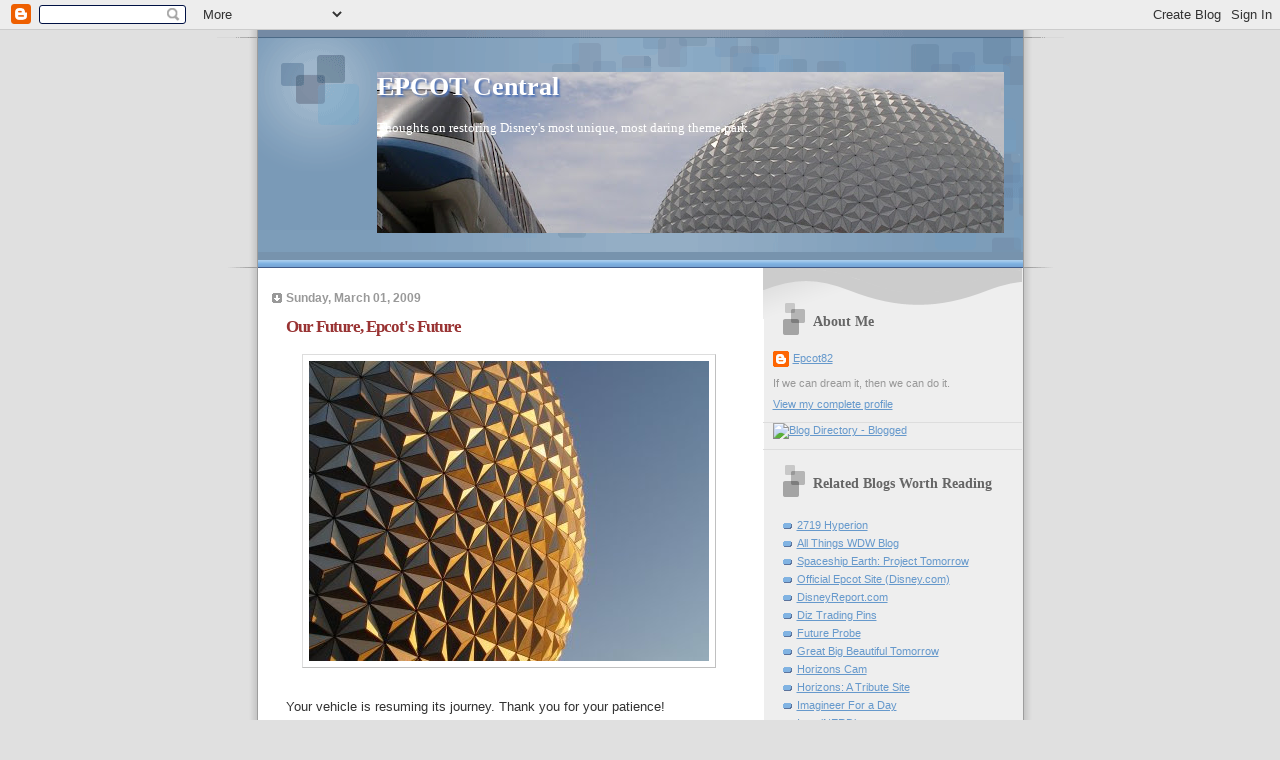

--- FILE ---
content_type: text/html; charset=UTF-8
request_url: https://epcot82.blogspot.com/2009/03/our-future-epcots-future.html?showComment=1249159792950
body_size: 19494
content:
<!DOCTYPE html>
<html dir='ltr' xmlns='http://www.w3.org/1999/xhtml' xmlns:b='http://www.google.com/2005/gml/b' xmlns:data='http://www.google.com/2005/gml/data' xmlns:expr='http://www.google.com/2005/gml/expr'>
<head>
<link href='https://www.blogger.com/static/v1/widgets/2944754296-widget_css_bundle.css' rel='stylesheet' type='text/css'/>
<meta content='text/html; charset=UTF-8' http-equiv='Content-Type'/>
<meta content='blogger' name='generator'/>
<link href='https://epcot82.blogspot.com/favicon.ico' rel='icon' type='image/x-icon'/>
<link href='http://epcot82.blogspot.com/2009/03/our-future-epcots-future.html' rel='canonical'/>
<link rel="alternate" type="application/atom+xml" title="EPCOT Central - Atom" href="https://epcot82.blogspot.com/feeds/posts/default" />
<link rel="alternate" type="application/rss+xml" title="EPCOT Central - RSS" href="https://epcot82.blogspot.com/feeds/posts/default?alt=rss" />
<link rel="service.post" type="application/atom+xml" title="EPCOT Central - Atom" href="https://www.blogger.com/feeds/23143199/posts/default" />

<link rel="alternate" type="application/atom+xml" title="EPCOT Central - Atom" href="https://epcot82.blogspot.com/feeds/8207038533073267660/comments/default" />
<!--Can't find substitution for tag [blog.ieCssRetrofitLinks]-->
<link href='https://blogger.googleusercontent.com/img/b/R29vZ2xl/AVvXsEgUFWKkh-jMEdC2Mdt3VkevzQwPAesyFgHbPmFqdHU5R1eh1UQDBFuEN9Up-cWdgWGAvSwUybh5_n_8V-XJkkbafP69k0LKuXuDx8jb0vSfxeNfv_XuYHF33t6zOTaTay_ON4G6/s400/P9200229.JPG' rel='image_src'/>
<meta content='http://epcot82.blogspot.com/2009/03/our-future-epcots-future.html' property='og:url'/>
<meta content='Our Future, Epcot&#39;s Future' property='og:title'/>
<meta content='Your vehicle is resuming its journey. Thank you for your patience! EPCOT Central apologizes for the delay. *********************************...' property='og:description'/>
<meta content='https://blogger.googleusercontent.com/img/b/R29vZ2xl/AVvXsEgUFWKkh-jMEdC2Mdt3VkevzQwPAesyFgHbPmFqdHU5R1eh1UQDBFuEN9Up-cWdgWGAvSwUybh5_n_8V-XJkkbafP69k0LKuXuDx8jb0vSfxeNfv_XuYHF33t6zOTaTay_ON4G6/w1200-h630-p-k-no-nu/P9200229.JPG' property='og:image'/>
<title>EPCOT Central: Our Future, Epcot's Future</title>
<style id='page-skin-1' type='text/css'><!--
/*
* Blogger Template Style
* Name:     TicTac (Blueberry)
* Date:     1 March 2004
* Updated by: Blogger Team
*/
/* ---( page defaults )--- */
body {
margin: 0;
padding: 0;
font-size: small;
text-align: center;
color: #333333;
background: #e0e0e0;
}
blockquote {
margin-top: 0;
margin-right: 0;
margin-bottom: 0;
margin-left: 30px;
padding-top: 10px;
padding-right: 0;
padding-bottom: 0;
padding-left: 20px;
font-size: 88%;
line-height: 1.5em;
color: #666;
background: url(https://resources.blogblog.com/blogblog/data/tictac_blue/quotes.gif) no-repeat top left;
}
blockquote p {
margin-top: 0;
}
abbr, acronym {
cursor: help;
font-style: normal;
border-bottom: 1px dotted;
}
code {
color: #996666;
}
hr {
display: none;
}
img {
border: none;
}
/* unordered list style */
ul {
list-style: none;
margin-left: 10px;
padding: 0;
}
li {
list-style: none;
padding-left: 14px;
margin-bottom: 3px;
background: url(https://resources.blogblog.com/blogblog/data/tictac_blue/tictac_blue.gif) no-repeat left 6px;
}
/* links */
a:link {
color: #6699cc;
}
a:visited {
color: #666699;
}
a:hover {
color: #5B739C;
}
a:active {
color: #5B739C;
text-decoration: none;
}
/* ---( layout structure )---*/
#outer-wrapper {
width: 847px;
margin: 0px auto 0;
text-align: left;
font: normal normal 100% Verdana, sans-serif;
background: url(https://resources.blogblog.com/blogblog/data/tictac_blue/tile_left.gif) repeat-y;
}
#content-wrapper {
margin-left: 42px; /* to avoid the border image */
width: 763px;
}
#main {
float: left;
width: 460px;
margin-top: 20px;
margin-right: 0;
margin-bottom: 0;
margin-left: 0;
padding-top: 0;
padding-right: 0;
padding-bottom: 0;
padding-left: 1em;
line-height: 1.5em;
word-wrap: break-word; /* fix for long text breaking sidebar float in IE */
overflow: hidden;     /* fix for long non-text content breaking IE sidebar float */
}
#sidebar {
float: right;
width: 259px;
padding-top: 20px;
padding-right: 0px;
padding-bottom: 0;
padding-left: 0;
font-size: 85%;
line-height: 1.4em;
color: #999999;
background: url(https://resources.blogblog.com/blogblog/data/tictac_blue/sidebar_bg.gif) no-repeat left top;
word-wrap: break-word; /* fix for long text breaking sidebar float in IE */
overflow: hidden;     /* fix for long non-text content breaking IE sidebar float */
}
/* ---( header and site name )--- */
#header-wrapper {
margin: 0;
padding: 0;
font: normal normal 100% 'Lucida Grande','Trebuchet MS';
background: #e0e0e0 url(https://resources.blogblog.com/blogblog/data/tictac_blue/top_div_blue_left.gif) no-repeat left top;
}
#header {
margin: 0;
padding-top: 25px;
padding-right: 60px;
padding-bottom: 35px;
padding-left: 160px;
color: #FFFFFF;
background: url(https://resources.blogblog.com/blogblog/data/tictac_blue/top_h1.gif) no-repeat bottom left;
}
#header h1 {
font-size: 200%;
text-shadow: #4F73B6 2px 2px 2px;
}
#header h1 a {
text-decoration: none;
color: #FFFFFF;
}
#header h1 a:hover {
color: #eee;
}
/* ---( main column )--- */
h2.date-header {
margin-top: 0;
padding-left: 14px;
font-size: 90%;
color: #999999;
background: url(https://resources.blogblog.com/blogblog/data/tictac_blue/date_icon_blue.gif) no-repeat left 50%;
}
.post h3 {
margin-top: 0;
font: normal bold 130% 'Lucida Grande','Trebuchet MS';
letter-spacing: -1px;
color: #993333;
}
.post {
margin-top: 0;
margin-right: 0;
margin-bottom: 1.5em;
margin-left: 0;
padding-top: 0;
padding-right: 0;
padding-bottom: 1.5em;
padding-left: 14px;
border-bottom: 1px solid #ddd;
}
.post h3 a,
.post h3 a:visited {
color: #993333;
text-decoration: none;
}
.post-footer {
margin: 0;
padding-top: 0;
padding-right: 0;
padding-bottom: 0;
padding-left: 14px;
font-size: 88%;
color: #999999;
background: url(https://resources.blogblog.com/blogblog/data/tictac_blue/tictac_grey.gif) no-repeat left 8px;
}
.post img, table.tr-caption-container {
padding: 6px;
border-top: 1px solid #ddd;
border-left: 1px solid #ddd;
border-bottom: 1px solid #c0c0c0;
border-right: 1px solid #c0c0c0;
}
.tr-caption-container img {
border: none;
padding: 0;
}
.feed-links {
clear: both;
line-height: 2.5em;
}
#blog-pager-newer-link {
float: left;
}
#blog-pager-older-link {
float: right;
}
#blog-pager {
text-align: center;
}
/* comment styles */
#comments {
padding: 10px 10px 0px 10px;
font-size: 85%;
line-height: 1.5em;
color: #666;
background: #eee url(https://resources.blogblog.com/blogblog/data/tictac_blue/comments_curve.gif) no-repeat top left;
}
#comments h4 {
margin-top: 20px;
margin-right: 0;
margin-bottom: 15px;
margin-left: 0;
padding-top: 8px;
padding-right: 0;
padding-bottom: 0;
padding-left: 40px;
font-family: "Lucida Grande", "Trebuchet MS";
font-size: 130%;
color: #666;
background: url(https://resources.blogblog.com/blogblog/data/tictac_blue/bubbles.gif) no-repeat 10px 0;
height: 29px !important; /* for most browsers */
height /**/:37px; /* for IE5/Win */
}
#comments ul {
margin-left: 0;
}
#comments li {
background: none;
padding-left: 0;
}
.comment-body {
padding-top: 0;
padding-right: 10px;
padding-bottom: 0;
padding-left: 25px;
background: url(https://resources.blogblog.com/blogblog/data/tictac_blue/tictac_blue.gif) no-repeat 10px 5px;
}
.comment-body p {
margin-bottom: 0;
}
.comment-author {
margin-top: 4px;
margin-right: 0;
margin-bottom: 0;
margin-left: 0;
padding-top: 0;
padding-right: 10px;
padding-bottom: 0;
padding-left: 60px;
color: #999;
background: url(https://resources.blogblog.com/blogblog/data/tictac_blue/comment_arrow_blue.gif) no-repeat 44px 2px;
}
.comment-footer {
border-bottom: 1px solid #ddd;
padding-bottom: 1em;
}
.deleted-comment {
font-style:italic;
color:gray;
}
/* ---( sidebar )--- */
.sidebar h2 {
margin-top: 0;
margin-right: 0;
margin-bottom: 0;
margin-left: 0;
padding-top: 25px;
padding-right: 0;
padding-bottom: 0;
padding-left: 40px;
font: normal bold 130% 'Lucida Grande','Trebuchet MS';
color: #666666;
height: 32px;
background: url(https://resources.blogblog.com/blogblog/data/tictac_blue/sidebar_icon.gif) no-repeat 10px 15px;
height: 32px !important; /* for most browsers */
height /**/:57px; /* for IE5/Win */
}
.sidebar .widget {
margin: 0;
padding-top: 0;
padding-right: 0;
padding-bottom: 10px;
padding-left: 10px;
border-bottom: 1px solid #ddd;
}
.sidebar li {
background: url(https://resources.blogblog.com/blogblog/data/tictac_blue/tictac_blue.gif) no-repeat left 5px;
}
.profile-textblock {
clear: both;
margin-left: 0;
}
.profile-img {
float: left;
margin-top: 0;
margin-right: 5px;
margin-bottom: 5px;
margin-left: 0;
border: 1px solid #ddd;
padding: 4px;
}
/* ---( footer )--- */
.clear { /* to fix IE6 padding-top issue */
clear: both;
}
#footer-wrapper {
margin: 0;
padding-top: 0;
padding-right: 0;
padding-bottom: 9px;
padding-left: 0;
font-size: 85%;
color: #ddd;
background: url(https://resources.blogblog.com/blogblog/data/tictac_blue/bottom_sill.gif) no-repeat bottom left;
}
#footer {
margin: 0;
padding-top: 20px;
padding-right: 320px;
padding-bottom: 20px;
padding-left: 95px;
background: url(https://resources.blogblog.com/blogblog/data/tictac_blue/bottom_sash_left.gif) no-repeat top left;
}
/** Page structure tweaks for layout editor wireframe */
body#layout #outer-wrapper,
body#layout #main,
body#layout #sidebar {
padding-top: 0;
margin-top: 0;
}
body#layout #outer-wrapper,
body#layout #content-wrapper {
width: 740px;
}
body#layout #sidebar {
margin-right: 0;
margin-bottom: 1em;
}
body#layout #header,
body#layout #footer,
body#layout #main {
padding: 0;
}
body#layout #content-wrapper {
margin: 0px;
}

--></style>
<link href='https://www.blogger.com/dyn-css/authorization.css?targetBlogID=23143199&amp;zx=8c648b7d-bee0-4c96-96b3-1edac46ecae8' media='none' onload='if(media!=&#39;all&#39;)media=&#39;all&#39;' rel='stylesheet'/><noscript><link href='https://www.blogger.com/dyn-css/authorization.css?targetBlogID=23143199&amp;zx=8c648b7d-bee0-4c96-96b3-1edac46ecae8' rel='stylesheet'/></noscript>
<meta name='google-adsense-platform-account' content='ca-host-pub-1556223355139109'/>
<meta name='google-adsense-platform-domain' content='blogspot.com'/>

</head>
<body>
<div class='navbar section' id='navbar'><div class='widget Navbar' data-version='1' id='Navbar1'><script type="text/javascript">
    function setAttributeOnload(object, attribute, val) {
      if(window.addEventListener) {
        window.addEventListener('load',
          function(){ object[attribute] = val; }, false);
      } else {
        window.attachEvent('onload', function(){ object[attribute] = val; });
      }
    }
  </script>
<div id="navbar-iframe-container"></div>
<script type="text/javascript" src="https://apis.google.com/js/platform.js"></script>
<script type="text/javascript">
      gapi.load("gapi.iframes:gapi.iframes.style.bubble", function() {
        if (gapi.iframes && gapi.iframes.getContext) {
          gapi.iframes.getContext().openChild({
              url: 'https://www.blogger.com/navbar/23143199?po\x3d8207038533073267660\x26origin\x3dhttps://epcot82.blogspot.com',
              where: document.getElementById("navbar-iframe-container"),
              id: "navbar-iframe"
          });
        }
      });
    </script><script type="text/javascript">
(function() {
var script = document.createElement('script');
script.type = 'text/javascript';
script.src = '//pagead2.googlesyndication.com/pagead/js/google_top_exp.js';
var head = document.getElementsByTagName('head')[0];
if (head) {
head.appendChild(script);
}})();
</script>
</div></div>
<div id='outer-wrapper'><div id='wrap2'>
<!-- skip links for text browsers -->
<span id='skiplinks' style='display:none;'>
<a href='#main'>skip to main </a> |
      <a href='#sidebar'>skip to sidebar</a>
</span>
<div id='header-wrapper'>
<div class='header section' id='header'><div class='widget Header' data-version='1' id='Header1'>
<div id='header-inner' style='background-image: url("https://blogger.googleusercontent.com/img/b/R29vZ2xl/AVvXsEiY5q4_oPgYEF0QDyWpp1zfRfSWWJqzxIaIpHcbXEFbf6xhxOXQs9HLgQM3uzLihkI4MB-8tNQezJiO8nY96OKUI_njn67kI_fj6j_K1n6sjUgn4p7XR78oSWnRe-UeWJ4zATlk/s740/SSEMonorail.jpg"); background-position: left; min-height: 161px; _height: 161px; background-repeat: no-repeat; '>
<div class='titlewrapper' style='background: transparent'>
<h1 class='title' style='background: transparent; border-width: 0px'>
<a href='https://epcot82.blogspot.com/'>
EPCOT Central
</a>
</h1>
</div>
<div class='descriptionwrapper'>
<p class='description'><span>Thoughts on restoring Disney's most unique, most daring theme park.</span></p>
</div>
</div>
</div></div>
</div>
<div id='content-wrapper'>
<div id='crosscol-wrapper' style='text-align:center'>
<div class='crosscol no-items section' id='crosscol'></div>
</div>
<div id='main-wrapper'>
<div class='main section' id='main'><div class='widget Blog' data-version='1' id='Blog1'>
<div class='blog-posts hfeed'>

          <div class="date-outer">
        
<h2 class='date-header'><span>Sunday, March 01, 2009</span></h2>

          <div class="date-posts">
        
<div class='post-outer'>
<div class='post hentry uncustomized-post-template' itemprop='blogPost' itemscope='itemscope' itemtype='http://schema.org/BlogPosting'>
<meta content='https://blogger.googleusercontent.com/img/b/R29vZ2xl/AVvXsEgUFWKkh-jMEdC2Mdt3VkevzQwPAesyFgHbPmFqdHU5R1eh1UQDBFuEN9Up-cWdgWGAvSwUybh5_n_8V-XJkkbafP69k0LKuXuDx8jb0vSfxeNfv_XuYHF33t6zOTaTay_ON4G6/s400/P9200229.JPG' itemprop='image_url'/>
<meta content='23143199' itemprop='blogId'/>
<meta content='8207038533073267660' itemprop='postId'/>
<a name='8207038533073267660'></a>
<h3 class='post-title entry-title' itemprop='name'>
Our Future, Epcot's Future
</h3>
<div class='post-header'>
<div class='post-header-line-1'></div>
</div>
<div class='post-body entry-content' id='post-body-8207038533073267660' itemprop='description articleBody'>
<a href="https://blogger.googleusercontent.com/img/b/R29vZ2xl/AVvXsEgUFWKkh-jMEdC2Mdt3VkevzQwPAesyFgHbPmFqdHU5R1eh1UQDBFuEN9Up-cWdgWGAvSwUybh5_n_8V-XJkkbafP69k0LKuXuDx8jb0vSfxeNfv_XuYHF33t6zOTaTay_ON4G6/s1600-h/P9200229.JPG"><img alt="" border="0" id="BLOGGER_PHOTO_ID_5308476506385899362" src="https://blogger.googleusercontent.com/img/b/R29vZ2xl/AVvXsEgUFWKkh-jMEdC2Mdt3VkevzQwPAesyFgHbPmFqdHU5R1eh1UQDBFuEN9Up-cWdgWGAvSwUybh5_n_8V-XJkkbafP69k0LKuXuDx8jb0vSfxeNfv_XuYHF33t6zOTaTay_ON4G6/s400/P9200229.JPG" style="DISPLAY: block; MARGIN: 0px auto 10px; WIDTH: 400px; CURSOR: hand; HEIGHT: 300px; TEXT-ALIGN: center" /></a><br /><div>Your vehicle is resuming its journey. Thank you for your patience!</div><br /><div></div><div>EPCOT Central apologizes for the delay.</div><br /><div></div><div>**************************************</div><div></div><br /><div>Last week, when speaking to Congress, President Barack Obama once again (for this EPCOT-loving listener, anyway) evoked thoughts about what went wrong with Disney's most ambitious theme park ... and about why there is no better time than now to get back to the business of making it work properly again.</div><br /><div></div><div>EPCOT Center had an ambition unlike any theme park before or since. Its goal wasn't simply to entertain, it was also to inform and inspire. Guests to EPCOT Center were expected to be active, not passive, participants in the experiences.</div><div></div><br /><div>It was an ambitious goal, and because it was so unlike anything else, Disney ultimately lost sight of it. It's no easy thing to try to "monetize" the desire to "inform and inspire." Entertaining people is much easier.</div><br /><div></div><div>But here we are, a quarter of a century later, facing challenges unlike any that most living Americans have ever experienced. The outlook is dire, there is no doubt. Will we be able to meet the remarkable demands placed on us in the next three, five, ten, twenty years? At times like these, people need to be inspired.</div><br /><div></div><div>EPCOT Center may not have done everything perfectly, but inspiration is indeed what it tried to impart. It was a theme park, to be sure, but it also sought to have its guests leave feeling edified, feeling eager to learn more about what they had experienced. For a while, a short while, Disney even tried to encourage EPCOT's ideals outside of the theme park, by operating a teacher's center within the park, by producing educational materials and by producing a magazine.</div><div></div><br /><div>Today's Epcot, alas, is a place to have a good time and spend some money, not a place to learn. It's a place to talk with Crush the Turtle and drink your way around the world. Few guests likely come away from Epcot eager to launch their own explorations of the seas, transportation, space, energy or international culture. Epcot is about diversion, not inspiration.</div><br /><div></div><div>Still, some 11 million people a year visit Epcot, the majority of them Americans. A healthy percentage of them are of a very impressionable age. What they learn and experience at Epcot could change their lives, could inspire them to forge a different path, and to influence their friends and peers.</div><br /><div></div><div>But Epcot is wasting these opportunities -- either through sheer neglect (as in the Universe of Energy), through a misguided notion that vacationing guests just want simple thrills (as at Test Track), or through a lack of understanding of enormous potential (as with the park's overall theme).</div><div></div><br /><div>As our President lately has been telling us, we are now paying the price, as a nation and as individuals, for years of choosing expediency and immediate gratification over long-term dedication and principle. Similarly, Disney is paying this price with Epcot. Now is the time for change.</div><div></div><br /><div>The Walt Disney Company has a fantastic opportunity to begin rebuilding EPCOT Center to its former glory, making it more meaningful, more relevant and more influential than ever before. That doesn't mean tearing down what is there and returning the park to its 1982 guise. It means focusing on the core values of EPCOT Center, recognizing that Disney has the opportunity to create a theme park that actually reflects the world around us, a world on which it can have genuine impact.</div><div></div><br /><div>The next four years (and beyond) are filled with challenges, but last week, Obama started drawing the map to a destination that promises to be better than where we are now. He reminded us that we are all passengers on Spaceship Earth, that we're setting forth on a grand American Adventure, and that the actions we take today and in the months ahead will shape our Future World.</div><div></div><div>Its original promise of being an always-changing, ever-growing place might have seen EPCOT rather immediately reflect our current environment. Instead, it is stuck in carefree, "fun" mode. Still ...</div><br /><div></div><div>With care and effort, EPCOT could be one of the most extraordinary destinations Disney has ever created. It could constantly change to make us more aware of our world while never being staid or overbearing. It could be an EPCOT for these times, as well as for all times.</div><div></div><div>But Disney would need to put aside "immediate gratification" projects like more Disney Vacation Club resorts and new Pixar-based attractions ... to turn its back on short-term gain in favor of long-term vision.</div><div></div><br /><div>The world is struggling to believe in a message of change and hope, to believe in a better future. It's hard not to remember, as the President speaks, about what EPCOT was meant to be, what it almost became. EPCOT Center was conceived in an era of turmoil and change. Perhaps an era of turmoil and change can once again have an impact. If EPCOT is at all important to The Walt Disney Company, there's no better time than now to prove it.</div>
<div style='clear: both;'></div>
</div>
<div class='post-footer'>
<div class='post-footer-line post-footer-line-1'>
<span class='post-author vcard'>
Posted by
<span class='fn' itemprop='author' itemscope='itemscope' itemtype='http://schema.org/Person'>
<meta content='https://www.blogger.com/profile/14763893513279437902' itemprop='url'/>
<a class='g-profile' href='https://www.blogger.com/profile/14763893513279437902' rel='author' title='author profile'>
<span itemprop='name'>Epcot82</span>
</a>
</span>
</span>
<span class='post-timestamp'>
at
<meta content='http://epcot82.blogspot.com/2009/03/our-future-epcots-future.html' itemprop='url'/>
<a class='timestamp-link' href='https://epcot82.blogspot.com/2009/03/our-future-epcots-future.html' rel='bookmark' title='permanent link'><abbr class='published' itemprop='datePublished' title='2009-03-01T17:19:00-08:00'>3/01/2009 05:19:00 PM</abbr></a>
</span>
<span class='post-comment-link'>
</span>
<span class='post-icons'>
<span class='item-action'>
<a href='https://www.blogger.com/email-post/23143199/8207038533073267660' title='Email Post'>
<img alt='' class='icon-action' height='13' src='https://resources.blogblog.com/img/icon18_email.gif' width='18'/>
</a>
</span>
<span class='item-control blog-admin pid-270192159'>
<a href='https://www.blogger.com/post-edit.g?blogID=23143199&postID=8207038533073267660&from=pencil' title='Edit Post'>
<img alt='' class='icon-action' height='18' src='https://resources.blogblog.com/img/icon18_edit_allbkg.gif' width='18'/>
</a>
</span>
</span>
<div class='post-share-buttons goog-inline-block'>
</div>
</div>
<div class='post-footer-line post-footer-line-2'>
<span class='post-labels'>
</span>
</div>
<div class='post-footer-line post-footer-line-3'>
<span class='post-location'>
</span>
</div>
</div>
</div>
<div class='comments' id='comments'>
<a name='comments'></a>
<h4>20 comments:</h4>
<div id='Blog1_comments-block-wrapper'>
<dl class='avatar-comment-indent' id='comments-block'>
<dt class='comment-author ' id='c3912101617575418612'>
<a name='c3912101617575418612'></a>
<div class="avatar-image-container vcard"><span dir="ltr"><a href="https://www.blogger.com/profile/02374739586203788564" target="" rel="nofollow" onclick="" class="avatar-hovercard" id="av-3912101617575418612-02374739586203788564"><img src="https://resources.blogblog.com/img/blank.gif" width="35" height="35" class="delayLoad" style="display: none;" longdesc="//1.bp.blogspot.com/_COX9963dZAc/SXqZyWsXP4I/AAAAAAAAAYc/8c2rNsZSi_o/S45-s35/AST-032-100x100ani.gif" alt="" title="Digital Jedi">

<noscript><img src="//1.bp.blogspot.com/_COX9963dZAc/SXqZyWsXP4I/AAAAAAAAAYc/8c2rNsZSi_o/S45-s35/AST-032-100x100ani.gif" width="35" height="35" class="photo" alt=""></noscript></a></span></div>
<a href='https://www.blogger.com/profile/02374739586203788564' rel='nofollow'>Digital Jedi</a>
said...
</dt>
<dd class='comment-body' id='Blog1_cmt-3912101617575418612'>
<p>
There's no need to apologize for any delay. I'm sure you have a life outside the blogosphere.<BR/><BR/>Immediate gratification is precisely the problem with modern day Disney. Making money fast, frequently and then putting it a pile in someone's closet is the goal. A lot of people see the immediate returns as a mark of Disney's success and bright ideas. But just as piling junk food and sweets into your system will feel great for a time, over time, you'll begin to see the deleterious effects. <BR/><BR/>Disney's dealings will similarly hurt the patient eventually, even if it feels good and lucrative right now. I just hope something can be done, before it's too late to turn back. Disney needs its own Obama.
</p>
</dd>
<dd class='comment-footer'>
<span class='comment-timestamp'>
<a href='https://epcot82.blogspot.com/2009/03/our-future-epcots-future.html?showComment=1235980860000#c3912101617575418612' title='comment permalink'>
12:01 AM
</a>
<span class='item-control blog-admin pid-2060280334'>
<a class='comment-delete' href='https://www.blogger.com/comment/delete/23143199/3912101617575418612' title='Delete Comment'>
<img src='https://resources.blogblog.com/img/icon_delete13.gif'/>
</a>
</span>
</span>
</dd>
<dt class='comment-author ' id='c444065446570140751'>
<a name='c444065446570140751'></a>
<div class="avatar-image-container avatar-stock"><span dir="ltr"><img src="//resources.blogblog.com/img/blank.gif" width="35" height="35" alt="" title="Anonymous">

</span></div>
Anonymous
said...
</dt>
<dd class='comment-body' id='Blog1_cmt-444065446570140751'>
<p>
The biggest problem Disney has is shareholders!<BR/><BR/>It's not a privately owned business, nor is it funded by a few specific organizations, as it mostly was when the Florida parks were being designed and built.<BR/><BR/>Therefore, $ is king and Disney management have to keep the shareholders happy as a priority. Sadly, these  management guys also have to fight to keep their jobs and stave off any sort of takeover, which could happen if the $ take falls.  <BR/><BR/>Back in the 70's, 80's and to an extent, in the first half of the 90's Disney was in a much stronger position, with long standing directors making decisions with a degree of the original Disney ideal in mind - not withstanding the Eisner influence!<BR/><BR/>The lesser problem Disney, (in Florida) has to battle is competition from newer, cleaner and more modern theme parks. Universal, whilst much smaller in total size now stands direct comparison with every one of the Disney gates.<BR/><BR/>There is no denying that 'time' has caught up with Epcot and the Magic Kingdom in particular, so what do the management do... close the parks, rip them apart and start again. Or maximize their profitability, at the 'expense' of guests? However, keep in mind that many first-time guests don't remember the past glory days and still think the Disney experience is fantastic!<BR/><BR/>Clearly, we do remember those halcyon days gone by!!!<BR/><BR/>So, the challenge facing Disney is how do you fight time (aging parks), how do you fight the economy (unique circumstances) and how do you keep shareholders happy (they are king)?<BR/><BR/>The answer is, 'by doing things the way they have been, for the last few years'. Plus, I'm certain they have a plan for the future that will become clear when the economic climate changes... <BR/><BR/>Keep in mind the alternative, is ownership in part or completely by another organization and this reality is far worse than the state of the parks today - at least traces of original Disney DNA exist still!
</p>
</dd>
<dd class='comment-footer'>
<span class='comment-timestamp'>
<a href='https://epcot82.blogspot.com/2009/03/our-future-epcots-future.html?showComment=1235983860000#c444065446570140751' title='comment permalink'>
12:51 AM
</a>
<span class='item-control blog-admin pid-1125487765'>
<a class='comment-delete' href='https://www.blogger.com/comment/delete/23143199/444065446570140751' title='Delete Comment'>
<img src='https://resources.blogblog.com/img/icon_delete13.gif'/>
</a>
</span>
</span>
</dd>
<dt class='comment-author ' id='c2984132165613718040'>
<a name='c2984132165613718040'></a>
<div class="avatar-image-container avatar-stock"><span dir="ltr"><img src="//resources.blogblog.com/img/blank.gif" width="35" height="35" alt="" title="Anonymous">

</span></div>
Anonymous
said...
</dt>
<dd class='comment-body' id='Blog1_cmt-2984132165613718040'>
<p>
Over the past 10 years,Disney has done for shareholders what they have done for guests: Nothing!
</p>
</dd>
<dd class='comment-footer'>
<span class='comment-timestamp'>
<a href='https://epcot82.blogspot.com/2009/03/our-future-epcots-future.html?showComment=1235997120000#c2984132165613718040' title='comment permalink'>
4:32 AM
</a>
<span class='item-control blog-admin pid-1125487765'>
<a class='comment-delete' href='https://www.blogger.com/comment/delete/23143199/2984132165613718040' title='Delete Comment'>
<img src='https://resources.blogblog.com/img/icon_delete13.gif'/>
</a>
</span>
</span>
</dd>
<dt class='comment-author ' id='c7736704929907839276'>
<a name='c7736704929907839276'></a>
<div class="avatar-image-container avatar-stock"><span dir="ltr"><img src="//resources.blogblog.com/img/blank.gif" width="35" height="35" alt="" title="Anonymous">

</span></div>
Anonymous
said...
</dt>
<dd class='comment-body' id='Blog1_cmt-7736704929907839276'>
<p>
Disney has lost nearly $30 BILLION in value "for" its shareholders lately.  Obviously, part of its problem is outside of its control.  The economy isn't just in a "correction," it's in an outright recession, if not depression -- economists can argue this for years.<BR/><BR/>But remember, Disney began offering shares to the public as early as April 1940.  Disney has been beholden to shareholders of some sort for more than half a century, and Walt Disney was very much alive when the company had its first outside investors.<BR/><BR/>The difference is, Walt Disney had a vision.  He wouldn't settle for doing things the way that investors or the board told him, he had his own plans.  When ABC bought 1/3 of Disneyland, Walt and Roy bought it back just six years later.  Walt Disney wanted to control what his company did.<BR/><BR/>Today's Disney has no vision.  It is run by managers who look only at the bottom line and apply wrong-headed business theory to the company's moves.  That idea has gotten it nowhere.  DIS, like many other American companies, needs to take risks and have ambition, not just follow a business plan.
</p>
</dd>
<dd class='comment-footer'>
<span class='comment-timestamp'>
<a href='https://epcot82.blogspot.com/2009/03/our-future-epcots-future.html?showComment=1236013560000#c7736704929907839276' title='comment permalink'>
9:06 AM
</a>
<span class='item-control blog-admin pid-1125487765'>
<a class='comment-delete' href='https://www.blogger.com/comment/delete/23143199/7736704929907839276' title='Delete Comment'>
<img src='https://resources.blogblog.com/img/icon_delete13.gif'/>
</a>
</span>
</span>
</dd>
<dt class='comment-author ' id='c3194507911108476924'>
<a name='c3194507911108476924'></a>
<div class="avatar-image-container avatar-stock"><span dir="ltr"><img src="//resources.blogblog.com/img/blank.gif" width="35" height="35" alt="" title="Anonymous">

</span></div>
Anonymous
said...
</dt>
<dd class='comment-body' id='Blog1_cmt-3194507911108476924'>
<p>
If they follow this same formula, where do you see them 10 years from now?<BR/><BR/>I don't know if this is a crazy thought...but is closing one of the parks at WDW a far fetched idea?<BR/><BR/>They can start the list with Animal Kingdom first and release all of the animals into the wild and this will prove that they care about the enviroment.
</p>
</dd>
<dd class='comment-footer'>
<span class='comment-timestamp'>
<a href='https://epcot82.blogspot.com/2009/03/our-future-epcots-future.html?showComment=1236015480000#c3194507911108476924' title='comment permalink'>
9:38 AM
</a>
<span class='item-control blog-admin pid-1125487765'>
<a class='comment-delete' href='https://www.blogger.com/comment/delete/23143199/3194507911108476924' title='Delete Comment'>
<img src='https://resources.blogblog.com/img/icon_delete13.gif'/>
</a>
</span>
</span>
</dd>
<dt class='comment-author ' id='c1382085113852005446'>
<a name='c1382085113852005446'></a>
<div class="avatar-image-container avatar-stock"><span dir="ltr"><a href="https://www.blogger.com/profile/13481663761338257429" target="" rel="nofollow" onclick="" class="avatar-hovercard" id="av-1382085113852005446-13481663761338257429"><img src="//www.blogger.com/img/blogger_logo_round_35.png" width="35" height="35" alt="" title="bluesky">

</a></span></div>
<a href='https://www.blogger.com/profile/13481663761338257429' rel='nofollow'>bluesky</a>
said...
</dt>
<dd class='comment-body' id='Blog1_cmt-1382085113852005446'>
<p>
If the people in charge of the decisions made at Epcot or any of the theme parks cared 1/10 the amount that you and other fans do, the parks would be amazing! I still feel that Disney has the best theme parks in the business. However, they used to be and could be so much better.
</p>
</dd>
<dd class='comment-footer'>
<span class='comment-timestamp'>
<a href='https://epcot82.blogspot.com/2009/03/our-future-epcots-future.html?showComment=1236064140000#c1382085113852005446' title='comment permalink'>
11:09 PM
</a>
<span class='item-control blog-admin pid-941527991'>
<a class='comment-delete' href='https://www.blogger.com/comment/delete/23143199/1382085113852005446' title='Delete Comment'>
<img src='https://resources.blogblog.com/img/icon_delete13.gif'/>
</a>
</span>
</span>
</dd>
<dt class='comment-author ' id='c6862652596433860668'>
<a name='c6862652596433860668'></a>
<div class="avatar-image-container avatar-stock"><span dir="ltr"><img src="//resources.blogblog.com/img/blank.gif" width="35" height="35" alt="" title="Anonymous">

</span></div>
Anonymous
said...
</dt>
<dd class='comment-body' id='Blog1_cmt-6862652596433860668'>
<p>
Anon 2...<BR/><BR/>I hear what you're saying about the value being lost on Disney shares and that it being a publicly owned company for many years - including when Walt was alive.<BR/><BR/>However, the pressure on management today, is far greater than in the past. Disney was an 'emotional' investment in the the early days, buying into Walt, his ideas and a significant slice of American sentiment.<BR/><BR/>Sadly, as the the company became more successful the investors changed and became more aggressive and 'institutional', expecting to see good ROI. This has placed the pressure on the theme park system that we are witnessing today.<BR/><BR/>As I mentioned before, Epcot and the Magic Kingdom would benefit from closing for 12 - 18 months to update the facilities and rebuild certain areas. However, there is no way that shareholders or the board would allow this. Therefore, the management have to refine what they have and make it as profitable as possible!<BR/><BR/>I don't like it, but is the reality of the situation.<BR/><BR/>The underlying problem is that when these parks were built, no one had a plan for them 25 - 35 years down the line. Right where we are now. I imagine that if Walt was still alive the parks would have changed and been updated. To this end, you're right, he would have got things done. Certainly with more success that todays management.<BR/><BR/>However, focussing on Epcot, I like the park today. I remember going there first in 1988, as an excited 11 year old boy and I was bored!<BR/><BR/>I felt that trekking around there was like being in school, the very thing I'd been taken on holiday to get away from. In contrast my parents seemed to love it?!? My judgement may be a little foggy but other kids seemed to be experiencing the same thing - being dragged around by over enthusiastic Mothers and Fathers!<BR/><BR/>Now, I'm in my 33rd year and have continued to make the trip from the UK to Florida and Disney 3 - 4 times a year, spending at least 2 days each trip at Epcot. Whilst, I don't have any children (yet) I've been in the park with my friends who have and it appears that now, more than ever, Epcot appeals to everyone!    <BR/><BR/>I'm reminded of a conversation last year, where the children wanted to do Nemo and the Seas, whilst the parents wanted to do Test Track...<BR/><BR/>Personally, I can't ever remember begging my family to take me to the Living Seas, as it was back then!
</p>
</dd>
<dd class='comment-footer'>
<span class='comment-timestamp'>
<a href='https://epcot82.blogspot.com/2009/03/our-future-epcots-future.html?showComment=1236071100000#c6862652596433860668' title='comment permalink'>
1:05 AM
</a>
<span class='item-control blog-admin pid-1125487765'>
<a class='comment-delete' href='https://www.blogger.com/comment/delete/23143199/6862652596433860668' title='Delete Comment'>
<img src='https://resources.blogblog.com/img/icon_delete13.gif'/>
</a>
</span>
</span>
</dd>
<dt class='comment-author ' id='c8283794818460672351'>
<a name='c8283794818460672351'></a>
<div class="avatar-image-container avatar-stock"><span dir="ltr"><img src="//resources.blogblog.com/img/blank.gif" width="35" height="35" alt="" title="Anonymous">

</span></div>
Anonymous
said...
</dt>
<dd class='comment-body' id='Blog1_cmt-8283794818460672351'>
<p>
Too bad Obama's vision of the future is one of Socialism, and a "do-it-for-me" type of America instead of the self-sufficient America that Walt Disney knew.<BR/><BR/>Enough of the Obama comparisons alreay.  Him and EPCOT are nothing alike.<BR/><BR/>George Washington = EPCOT Center<BR/>Obama = Epcot
</p>
</dd>
<dd class='comment-footer'>
<span class='comment-timestamp'>
<a href='https://epcot82.blogspot.com/2009/03/our-future-epcots-future.html?showComment=1236097740000#c8283794818460672351' title='comment permalink'>
8:29 AM
</a>
<span class='item-control blog-admin pid-1125487765'>
<a class='comment-delete' href='https://www.blogger.com/comment/delete/23143199/8283794818460672351' title='Delete Comment'>
<img src='https://resources.blogblog.com/img/icon_delete13.gif'/>
</a>
</span>
</span>
</dd>
<dt class='comment-author ' id='c960582135154149246'>
<a name='c960582135154149246'></a>
<div class="avatar-image-container avatar-stock"><span dir="ltr"><img src="//resources.blogblog.com/img/blank.gif" width="35" height="35" alt="" title="Anonymous">

</span></div>
Anonymous
said...
</dt>
<dd class='comment-body' id='Blog1_cmt-960582135154149246'>
<p>
@Anonymous: As for one of the parks closing permanently, I'd just be afraid it'd turn into a ghost town, a la the Legendary Years or River Country.
</p>
</dd>
<dd class='comment-footer'>
<span class='comment-timestamp'>
<a href='https://epcot82.blogspot.com/2009/03/our-future-epcots-future.html?showComment=1236137520000#c960582135154149246' title='comment permalink'>
7:32 PM
</a>
<span class='item-control blog-admin pid-1125487765'>
<a class='comment-delete' href='https://www.blogger.com/comment/delete/23143199/960582135154149246' title='Delete Comment'>
<img src='https://resources.blogblog.com/img/icon_delete13.gif'/>
</a>
</span>
</span>
</dd>
<dt class='comment-author ' id='c8186204252672541996'>
<a name='c8186204252672541996'></a>
<div class="avatar-image-container avatar-stock"><span dir="ltr"><img src="//resources.blogblog.com/img/blank.gif" width="35" height="35" alt="" title="Anonymous">

</span></div>
Anonymous
said...
</dt>
<dd class='comment-body' id='Blog1_cmt-8186204252672541996'>
<p>
Ben Franklin, Mark Twain = EPCOT Center<BR/><BR/>I would keep elected officials out of the conversation.
</p>
</dd>
<dd class='comment-footer'>
<span class='comment-timestamp'>
<a href='https://epcot82.blogspot.com/2009/03/our-future-epcots-future.html?showComment=1236205080000#c8186204252672541996' title='comment permalink'>
2:18 PM
</a>
<span class='item-control blog-admin pid-1125487765'>
<a class='comment-delete' href='https://www.blogger.com/comment/delete/23143199/8186204252672541996' title='Delete Comment'>
<img src='https://resources.blogblog.com/img/icon_delete13.gif'/>
</a>
</span>
</span>
</dd>
<dt class='comment-author ' id='c666692276173739147'>
<a name='c666692276173739147'></a>
<div class="avatar-image-container avatar-stock"><span dir="ltr"><img src="//resources.blogblog.com/img/blank.gif" width="35" height="35" alt="" title="Anonymous">

</span></div>
Anonymous
said...
</dt>
<dd class='comment-body' id='Blog1_cmt-666692276173739147'>
<p>
Blade Runner = EPCOT Center<BR/>Total Recall = Epcot Center<BR/>Minority Report = Epcot<BR/><BR/>Bonus points to whomever can figure out the connection between the three films without getting help from the Internet...
</p>
</dd>
<dd class='comment-footer'>
<span class='comment-timestamp'>
<a href='https://epcot82.blogspot.com/2009/03/our-future-epcots-future.html?showComment=1236294180000#c666692276173739147' title='comment permalink'>
3:03 PM
</a>
<span class='item-control blog-admin pid-1125487765'>
<a class='comment-delete' href='https://www.blogger.com/comment/delete/23143199/666692276173739147' title='Delete Comment'>
<img src='https://resources.blogblog.com/img/icon_delete13.gif'/>
</a>
</span>
</span>
</dd>
<dt class='comment-author ' id='c4508266368309775906'>
<a name='c4508266368309775906'></a>
<div class="avatar-image-container avatar-stock"><span dir="ltr"><img src="//resources.blogblog.com/img/blank.gif" width="35" height="35" alt="" title="Anonymous">

</span></div>
Anonymous
said...
</dt>
<dd class='comment-body' id='Blog1_cmt-4508266368309775906'>
<p>
From a certain angle, Spaceship Earth looks like a Ferrero(sp?) Rocher Candy piece.<BR/><BR/>I'm suddenly hungry now.<BR/><BR/><BR/>*Runs away from even angrier EPCOT Center fans wielding torches and pitchforks*
</p>
</dd>
<dd class='comment-footer'>
<span class='comment-timestamp'>
<a href='https://epcot82.blogspot.com/2009/03/our-future-epcots-future.html?showComment=1236304800000#c4508266368309775906' title='comment permalink'>
6:00 PM
</a>
<span class='item-control blog-admin pid-1125487765'>
<a class='comment-delete' href='https://www.blogger.com/comment/delete/23143199/4508266368309775906' title='Delete Comment'>
<img src='https://resources.blogblog.com/img/icon_delete13.gif'/>
</a>
</span>
</span>
</dd>
<dt class='comment-author ' id='c7327905724953446259'>
<a name='c7327905724953446259'></a>
<div class="avatar-image-container avatar-stock"><span dir="ltr"><img src="//resources.blogblog.com/img/blank.gif" width="35" height="35" alt="" title="Anonymous">

</span></div>
Anonymous
said...
</dt>
<dd class='comment-body' id='Blog1_cmt-7327905724953446259'>
<p>
At least a Ferrero Rocher is a classier comparison that the trite comparison of a golf ball.
</p>
</dd>
<dd class='comment-footer'>
<span class='comment-timestamp'>
<a href='https://epcot82.blogspot.com/2009/03/our-future-epcots-future.html?showComment=1236367680000#c7327905724953446259' title='comment permalink'>
11:28 AM
</a>
<span class='item-control blog-admin pid-1125487765'>
<a class='comment-delete' href='https://www.blogger.com/comment/delete/23143199/7327905724953446259' title='Delete Comment'>
<img src='https://resources.blogblog.com/img/icon_delete13.gif'/>
</a>
</span>
</span>
</dd>
<dt class='comment-author ' id='c7838315698395927320'>
<a name='c7838315698395927320'></a>
<div class="avatar-image-container avatar-stock"><span dir="ltr"><img src="//resources.blogblog.com/img/blank.gif" width="35" height="35" alt="" title="Anonymous">

</span></div>
Anonymous
said...
</dt>
<dd class='comment-body' id='Blog1_cmt-7838315698395927320'>
<p>
Is it safe to say that if you didn't like EPCOT Center because your parents did, you were a rebellious kid, but if you liked EPCOT Center then you were an overly obedient goody goody? Because I'm not rebellious, and I always liked the same things as my parents, EPCOT being one of those things. Or is it possible that it held something so unique and inspiring, that your parents appreciation for the park would't have made a difference in your fondness for it or lack there of? I'd like to think the latter is the case.
</p>
</dd>
<dd class='comment-footer'>
<span class='comment-timestamp'>
<a href='https://epcot82.blogspot.com/2009/03/our-future-epcots-future.html?showComment=1236386100000#c7838315698395927320' title='comment permalink'>
4:35 PM
</a>
<span class='item-control blog-admin pid-1125487765'>
<a class='comment-delete' href='https://www.blogger.com/comment/delete/23143199/7838315698395927320' title='Delete Comment'>
<img src='https://resources.blogblog.com/img/icon_delete13.gif'/>
</a>
</span>
</span>
</dd>
<dt class='comment-author ' id='c3524838992993888244'>
<a name='c3524838992993888244'></a>
<div class="avatar-image-container avatar-stock"><span dir="ltr"><img src="//resources.blogblog.com/img/blank.gif" width="35" height="35" alt="" title="Anonymous">

</span></div>
Anonymous
said...
</dt>
<dd class='comment-body' id='Blog1_cmt-3524838992993888244'>
<p>
I can draw every Classic Future World Pavilion logo with ease, yet I can't draw a decent EPCOT Center logo. If anyone can draw the park's former logo, can you help me?
</p>
</dd>
<dd class='comment-footer'>
<span class='comment-timestamp'>
<a href='https://epcot82.blogspot.com/2009/03/our-future-epcots-future.html?showComment=1236405000000#c3524838992993888244' title='comment permalink'>
9:50 PM
</a>
<span class='item-control blog-admin pid-1125487765'>
<a class='comment-delete' href='https://www.blogger.com/comment/delete/23143199/3524838992993888244' title='Delete Comment'>
<img src='https://resources.blogblog.com/img/icon_delete13.gif'/>
</a>
</span>
</span>
</dd>
<dt class='comment-author ' id='c6346148946890060387'>
<a name='c6346148946890060387'></a>
<div class="avatar-image-container avatar-stock"><span dir="ltr"><img src="//resources.blogblog.com/img/blank.gif" width="35" height="35" alt="" title="Anonymous">

</span></div>
Anonymous
said...
</dt>
<dd class='comment-body' id='Blog1_cmt-6346148946890060387'>
<p>
William Taft = Spaceship earth<BR/><BR/>William Harrison = Rocket Rods
</p>
</dd>
<dd class='comment-footer'>
<span class='comment-timestamp'>
<a href='https://epcot82.blogspot.com/2009/03/our-future-epcots-future.html?showComment=1236620880000#c6346148946890060387' title='comment permalink'>
10:48 AM
</a>
<span class='item-control blog-admin pid-1125487765'>
<a class='comment-delete' href='https://www.blogger.com/comment/delete/23143199/6346148946890060387' title='Delete Comment'>
<img src='https://resources.blogblog.com/img/icon_delete13.gif'/>
</a>
</span>
</span>
</dd>
<dt class='comment-author ' id='c848114149418054694'>
<a name='c848114149418054694'></a>
<div class="avatar-image-container vcard"><span dir="ltr"><a href="https://www.blogger.com/profile/12409785011989904117" target="" rel="nofollow" onclick="" class="avatar-hovercard" id="av-848114149418054694-12409785011989904117"><img src="https://resources.blogblog.com/img/blank.gif" width="35" height="35" class="delayLoad" style="display: none;" longdesc="//blogger.googleusercontent.com/img/b/R29vZ2xl/AVvXsEi6Vm5q9la5wqvK_Zn4jwM_Ujz-VnFsEnQCIOW4zo52jtBN6qqRdH2IwX5-tKHedb38eUKm9a_3GiGW0pIjvBhyH4zJqc0AF_mJXtBi-OeX4XsZOpJU2F2iLky-R-nUYHQ/s45-c/130530_deadlock+press.jpg" alt="" title="Scott">

<noscript><img src="//blogger.googleusercontent.com/img/b/R29vZ2xl/AVvXsEi6Vm5q9la5wqvK_Zn4jwM_Ujz-VnFsEnQCIOW4zo52jtBN6qqRdH2IwX5-tKHedb38eUKm9a_3GiGW0pIjvBhyH4zJqc0AF_mJXtBi-OeX4XsZOpJU2F2iLky-R-nUYHQ/s45-c/130530_deadlock+press.jpg" width="35" height="35" class="photo" alt=""></noscript></a></span></div>
<a href='https://www.blogger.com/profile/12409785011989904117' rel='nofollow'>Scott</a>
said...
</dt>
<dd class='comment-body' id='Blog1_cmt-848114149418054694'>
<p>
Either Kevin Yee or Al Lutz at MiceAge was talking about Disney stock, and suggesting that it was a mistake to position Disney as a "growth" company instead of a solid earnings company as far as stock goes.  By positioning it as a "growth" company, they put themselves in a position where they have to increase profits and stock price.  This also goes to the way execs get their bonuses (stock options).  In order to wring every penny out of the parks and the company in general, they aren't "true" to what made Disney "DISNEY".  <BR/><BR/>Oh, and the connection between those 3 movies is that they're all based on P.K. Dick stories.
</p>
</dd>
<dd class='comment-footer'>
<span class='comment-timestamp'>
<a href='https://epcot82.blogspot.com/2009/03/our-future-epcots-future.html?showComment=1236622140000#c848114149418054694' title='comment permalink'>
11:09 AM
</a>
<span class='item-control blog-admin pid-1958343027'>
<a class='comment-delete' href='https://www.blogger.com/comment/delete/23143199/848114149418054694' title='Delete Comment'>
<img src='https://resources.blogblog.com/img/icon_delete13.gif'/>
</a>
</span>
</span>
</dd>
<dt class='comment-author ' id='c9021104604541233545'>
<a name='c9021104604541233545'></a>
<div class="avatar-image-container avatar-stock"><span dir="ltr"><a href="https://www.blogger.com/profile/04101463542972261369" target="" rel="nofollow" onclick="" class="avatar-hovercard" id="av-9021104604541233545-04101463542972261369"><img src="//www.blogger.com/img/blogger_logo_round_35.png" width="35" height="35" alt="" title="Flerg">

</a></span></div>
<a href='https://www.blogger.com/profile/04101463542972261369' rel='nofollow'>Flerg</a>
said...
</dt>
<dd class='comment-body' id='Blog1_cmt-9021104604541233545'>
<p>
I understand the need to appeal to people who don't "get" epcot.  My neices are some of those people.  They were raised to have uninquisitive, uncurious minds.  There are millions more like them out there, thanks to bad parenting and poor education funding.  Since Disney is in capitalist hands, these people are a core audience.  Their needs must be met.<BR/><BR/>Walt knew how to make a movie / ride that appealed to adults and children, intelligent and dumb.  The old imagineers did too.  The new Disney doesn't even understand the question, let alone how to solve it.  They are all just uninspired businessmen, incapable of inspiring.
</p>
</dd>
<dd class='comment-footer'>
<span class='comment-timestamp'>
<a href='https://epcot82.blogspot.com/2009/03/our-future-epcots-future.html?showComment=1236866160000#c9021104604541233545' title='comment permalink'>
6:56 AM
</a>
<span class='item-control blog-admin pid-1207510246'>
<a class='comment-delete' href='https://www.blogger.com/comment/delete/23143199/9021104604541233545' title='Delete Comment'>
<img src='https://resources.blogblog.com/img/icon_delete13.gif'/>
</a>
</span>
</span>
</dd>
<dt class='comment-author ' id='c591756360087040605'>
<a name='c591756360087040605'></a>
<div class="avatar-image-container avatar-stock"><span dir="ltr"><a href="https://www.blogger.com/profile/16084506013195012009" target="" rel="nofollow" onclick="" class="avatar-hovercard" id="av-591756360087040605-16084506013195012009"><img src="//www.blogger.com/img/blogger_logo_round_35.png" width="35" height="35" alt="" title="Ed Rhodes">

</a></span></div>
<a href='https://www.blogger.com/profile/16084506013195012009' rel='nofollow'>Ed Rhodes</a>
said...
</dt>
<dd class='comment-body' id='Blog1_cmt-591756360087040605'>
<p>
ummm, because we're in a recession and can't?
</p>
</dd>
<dd class='comment-footer'>
<span class='comment-timestamp'>
<a href='https://epcot82.blogspot.com/2009/03/our-future-epcots-future.html?showComment=1239675000000#c591756360087040605' title='comment permalink'>
7:10 PM
</a>
<span class='item-control blog-admin pid-765318436'>
<a class='comment-delete' href='https://www.blogger.com/comment/delete/23143199/591756360087040605' title='Delete Comment'>
<img src='https://resources.blogblog.com/img/icon_delete13.gif'/>
</a>
</span>
</span>
</dd>
<dt class='comment-author ' id='c209716890734888660'>
<a name='c209716890734888660'></a>
<div class="avatar-image-container avatar-stock"><span dir="ltr"><a href="https://www.blogger.com/profile/16062600896874856628" target="" rel="nofollow" onclick="" class="avatar-hovercard" id="av-209716890734888660-16062600896874856628"><img src="//www.blogger.com/img/blogger_logo_round_35.png" width="35" height="35" alt="" title="skyscratch">

</a></span></div>
<a href='https://www.blogger.com/profile/16062600896874856628' rel='nofollow'>skyscratch</a>
said...
</dt>
<dd class='comment-body' id='Blog1_cmt-209716890734888660'>
<p>
I was just in EPCOT yesterday after nine years of being away and these are my immediate ideas to radically remake the park into the original verison; <br /><br />1) You must be 18 yrs or older to enter; no exceptions; no baby carriages, no 4-yr old girls in Jasmine princess dresses and tiaras and no screaming 8 yr old &quot;bored&quot; boys. <br />2) Immediately remove every cartoon character from every ride, sign and gift shop. <br />3) Every item in every country in World Showcase must be made in that country; that means no Goofy stuffed animals in red plaid shirts and cowboy hats made in China in the Canada gift shop. <br />4) Every country in World Showcase must meet a minimum level of cutltural significance to today&#39;s world or its political or economic reality; therefore Norway, Morocco and England paviliions would be immediately destroyed and replaced by Russia, Isreal (or a combo Israel--Palestine pavillion) and India. <br />5) Test Track would be immediately demolished and replaced by a pavillion totally devoted to hybrid and electric car technology and weaning Western civilization (particularly America) off fossil fuels. <br />6) Guests could be tested at various points throught Future World (a la Trivial Pursuit) with real questions about the technology they&#39;re learning; if they answer correctly, they would be rewarded with free lunches, beer or wine or gifts or tickets to Magic Kingdom or other aprks. <br />7) All food served in The Land would be organic; also a ride would be added there titled &quot;The consequeces of the standard American diet&quot; and would include lectures on obestity, the benefits of vegetarianism and raw food diets and the global cost of the meat industry; also a lecture on the coming world food epidemic.<br />8) All guests eating at the restauarnt in the Seas pavillion have to catch their own fish out of the aquarium, prepare it and cook it. <br /><br />If I think of more I&#39;ll post them.
</p>
</dd>
<dd class='comment-footer'>
<span class='comment-timestamp'>
<a href='https://epcot82.blogspot.com/2009/03/our-future-epcots-future.html?showComment=1249159792950#c209716890734888660' title='comment permalink'>
1:49 PM
</a>
<span class='item-control blog-admin pid-918449403'>
<a class='comment-delete' href='https://www.blogger.com/comment/delete/23143199/209716890734888660' title='Delete Comment'>
<img src='https://resources.blogblog.com/img/icon_delete13.gif'/>
</a>
</span>
</span>
</dd>
</dl>
</div>
<p class='comment-footer'>
<a href='https://www.blogger.com/comment/fullpage/post/23143199/8207038533073267660' onclick='javascript:window.open(this.href, "bloggerPopup", "toolbar=0,location=0,statusbar=1,menubar=0,scrollbars=yes,width=640,height=500"); return false;'>Post a Comment</a>
</p>
</div>
</div>

        </div></div>
      
</div>
<div class='blog-pager' id='blog-pager'>
<span id='blog-pager-newer-link'>
<a class='blog-pager-newer-link' href='https://epcot82.blogspot.com/2009/03/epcot-center-was-boring.html' id='Blog1_blog-pager-newer-link' title='Newer Post'>Newer Post</a>
</span>
<span id='blog-pager-older-link'>
<a class='blog-pager-older-link' href='https://epcot82.blogspot.com/2009/02/attention-travelers.html' id='Blog1_blog-pager-older-link' title='Older Post'>Older Post</a>
</span>
<a class='home-link' href='https://epcot82.blogspot.com/'>Home</a>
</div>
<div class='clear'></div>
<div class='post-feeds'>
<div class='feed-links'>
Subscribe to:
<a class='feed-link' href='https://epcot82.blogspot.com/feeds/8207038533073267660/comments/default' target='_blank' type='application/atom+xml'>Post Comments (Atom)</a>
</div>
</div>
</div></div>
</div>
<div id='sidebar-wrapper'>
<div class='sidebar section' id='sidebar'><div class='widget Profile' data-version='1' id='Profile1'>
<h2>About Me</h2>
<div class='widget-content'>
<dl class='profile-datablock'>
<dt class='profile-data'>
<a class='profile-name-link g-profile' href='https://www.blogger.com/profile/14763893513279437902' rel='author' style='background-image: url(//www.blogger.com/img/logo-16.png);'>
Epcot82
</a>
</dt>
<dd class='profile-textblock'>If we can dream it, then we can do it.</dd>
</dl>
<a class='profile-link' href='https://www.blogger.com/profile/14763893513279437902' rel='author'>View my complete profile</a>
<div class='clear'></div>
</div>
</div><div class='widget HTML' data-version='1' id='HTML1'>
<div class='widget-content'>
<a href="http://www.blogged.com/directory/entertainment">
<img border="0" alt="Blog Directory - Blogged" src="https://lh3.googleusercontent.com/blogger_img_proxy/AEn0k_uXOKtZQ-KYpHp3G9RH4a5IesHzG-_PkAppWFNxIsn7sHs46qQJeozhhHvvFOVZKgO1NErgdWwev5LXlCnwER0EJvBaa8IdIQ_u1umpWJiI_UOtCd4=s0-d" title="Blog Directory - Blogged"></a>
</div>
<div class='clear'></div>
</div><div class='widget LinkList' data-version='1' id='LinkList1'>
<h2>Related Blogs Worth Reading</h2>
<div class='widget-content'>
<ul>
<li><a href='http://2719hyperion.blogspot.com/'>2719 Hyperion</a></li>
<li><a href='http://www.allthingswdw.blogspot.com/'>All Things WDW Blog</i></li> <li><a href="http://spaceshipearthprojecttomorrow.weebly.com/">Spaceship Earth: Project Tomorrow</i></li> <li><a href="http://disneyworld.disney.go.com/wdw/parks/parkLanding?id=EPLandingPage">Official Epcot Site (Disney.com)</a></li>
<li><a href='http://disneyreport.com/'>DisneyReport.com</a></li>
<li><a href='http://www.diztradingpins.com/'>Diz Trading Pins</a></li>
<li><a href='http://futureprobe.blogspot.com/'>Future Probe</a></li>
<li><a href='http://gbbt.blogspot.com/2006/10/epcot-preview.html'>Great Big Beautiful Tomorrow</a></li>
<li><a href='http://shanedlm.hostrator.com/horizons/'>Horizons Cam</a></li>
<li><a href='http://www.horizons1.com/horizons_epcot.htm'>Horizons: A Tribute Site</a></li>
<li><a href='http://amateurimagineer.blogspot.com/'>Imagineer For a Day</a></li>
<li><a href='http://www.imaginerding.com/'>ImagiNERDing</a></li>
<li><a href='http://www.intercot.com/themeparks/epcot/default.asp'>Intercot: EPCOT Center</a></li>
<li><a href='http://www.livinginwdw.wordpress.com/'>Living in WDW</a></li>
<li><a href='http://www.lostepcot.com/'>Lost EPCOT</a></li>
<li><a href='http://www.miceage.com/'>Miceage</a></li>
<li><a href='http://www.mouseplanet.com/'>Mouseplanet</a></li>
<li><a href='http://newsplusnotes.blogspot.com/'>News Plus Notes: Amusement Industry News Blog</a></li>
<li><a href='http://passport2dreams.blogspot.com/'>Passport to Dreams Old and New (a beautifully written site!)</a></li>
<li><a href='http://projectx-anonymouse.blogspot.com/'>Project X-Anonymouse <li><a href="http://waltdatedworld.bravepages.com/index.htm">Walt Dated World (Gone-But-Not-Forgotten Attractions)</a></li>
<li><a href='http://imagineerebirth.blogspot.com/'>Re-Imagineering</a></li>
<li><a href='http://zazzle.com/spookybear'>Retro EPCOT Center T-Shirts</a></li>
<li><a href='http://sensibleorlandovacations.com/'>Sensible Orlando Vacations</a></li>
<li><a href='http://www.soundofmagic.com/menu.htm'>The Sound of Music -- EPCOT Center Music</a></li>
<li><a href='http://www.energy.planet7.org/companion/top/mosaic.htm'>Universe of Energy Companion Site (a must visit!)</a></li>
<li><a href='http://www.waltopia.com/'>Waltopia - EPCOT Center Tribute Site</a></li>
<li><a href='http://wdwcentral.wordpress.com/'>WDW Central</a></li>
<li><a href='http://www.yesterland.com/'>Yesterland: A Theme Park on the Web</a></li>
</ul>
<div class='clear'></div>
</div>
</div><div class='widget BlogArchive' data-version='1' id='BlogArchive1'>
<h2>Blog Archive</h2>
<div class='widget-content'>
<div id='ArchiveList'>
<div id='BlogArchive1_ArchiveList'>
<ul class='hierarchy'>
<li class='archivedate collapsed'>
<a class='toggle' href='javascript:void(0)'>
<span class='zippy'>

        &#9658;&#160;
      
</span>
</a>
<a class='post-count-link' href='https://epcot82.blogspot.com/2014/'>
2014
</a>
<span class='post-count' dir='ltr'>(1)</span>
<ul class='hierarchy'>
<li class='archivedate collapsed'>
<a class='toggle' href='javascript:void(0)'>
<span class='zippy'>

        &#9658;&#160;
      
</span>
</a>
<a class='post-count-link' href='https://epcot82.blogspot.com/2014/05/'>
May
</a>
<span class='post-count' dir='ltr'>(1)</span>
</li>
</ul>
</li>
</ul>
<ul class='hierarchy'>
<li class='archivedate collapsed'>
<a class='toggle' href='javascript:void(0)'>
<span class='zippy'>

        &#9658;&#160;
      
</span>
</a>
<a class='post-count-link' href='https://epcot82.blogspot.com/2013/'>
2013
</a>
<span class='post-count' dir='ltr'>(12)</span>
<ul class='hierarchy'>
<li class='archivedate collapsed'>
<a class='toggle' href='javascript:void(0)'>
<span class='zippy'>

        &#9658;&#160;
      
</span>
</a>
<a class='post-count-link' href='https://epcot82.blogspot.com/2013/08/'>
August
</a>
<span class='post-count' dir='ltr'>(3)</span>
</li>
</ul>
<ul class='hierarchy'>
<li class='archivedate collapsed'>
<a class='toggle' href='javascript:void(0)'>
<span class='zippy'>

        &#9658;&#160;
      
</span>
</a>
<a class='post-count-link' href='https://epcot82.blogspot.com/2013/06/'>
June
</a>
<span class='post-count' dir='ltr'>(2)</span>
</li>
</ul>
<ul class='hierarchy'>
<li class='archivedate collapsed'>
<a class='toggle' href='javascript:void(0)'>
<span class='zippy'>

        &#9658;&#160;
      
</span>
</a>
<a class='post-count-link' href='https://epcot82.blogspot.com/2013/05/'>
May
</a>
<span class='post-count' dir='ltr'>(3)</span>
</li>
</ul>
<ul class='hierarchy'>
<li class='archivedate collapsed'>
<a class='toggle' href='javascript:void(0)'>
<span class='zippy'>

        &#9658;&#160;
      
</span>
</a>
<a class='post-count-link' href='https://epcot82.blogspot.com/2013/04/'>
April
</a>
<span class='post-count' dir='ltr'>(4)</span>
</li>
</ul>
</li>
</ul>
<ul class='hierarchy'>
<li class='archivedate expanded'>
<a class='toggle' href='javascript:void(0)'>
<span class='zippy toggle-open'>

        &#9660;&#160;
      
</span>
</a>
<a class='post-count-link' href='https://epcot82.blogspot.com/2009/'>
2009
</a>
<span class='post-count' dir='ltr'>(44)</span>
<ul class='hierarchy'>
<li class='archivedate collapsed'>
<a class='toggle' href='javascript:void(0)'>
<span class='zippy'>

        &#9658;&#160;
      
</span>
</a>
<a class='post-count-link' href='https://epcot82.blogspot.com/2009/12/'>
December
</a>
<span class='post-count' dir='ltr'>(2)</span>
</li>
</ul>
<ul class='hierarchy'>
<li class='archivedate collapsed'>
<a class='toggle' href='javascript:void(0)'>
<span class='zippy'>

        &#9658;&#160;
      
</span>
</a>
<a class='post-count-link' href='https://epcot82.blogspot.com/2009/11/'>
November
</a>
<span class='post-count' dir='ltr'>(6)</span>
</li>
</ul>
<ul class='hierarchy'>
<li class='archivedate collapsed'>
<a class='toggle' href='javascript:void(0)'>
<span class='zippy'>

        &#9658;&#160;
      
</span>
</a>
<a class='post-count-link' href='https://epcot82.blogspot.com/2009/10/'>
October
</a>
<span class='post-count' dir='ltr'>(12)</span>
</li>
</ul>
<ul class='hierarchy'>
<li class='archivedate collapsed'>
<a class='toggle' href='javascript:void(0)'>
<span class='zippy'>

        &#9658;&#160;
      
</span>
</a>
<a class='post-count-link' href='https://epcot82.blogspot.com/2009/04/'>
April
</a>
<span class='post-count' dir='ltr'>(3)</span>
</li>
</ul>
<ul class='hierarchy'>
<li class='archivedate expanded'>
<a class='toggle' href='javascript:void(0)'>
<span class='zippy toggle-open'>

        &#9660;&#160;
      
</span>
</a>
<a class='post-count-link' href='https://epcot82.blogspot.com/2009/03/'>
March
</a>
<span class='post-count' dir='ltr'>(7)</span>
<ul class='posts'>
<li><a href='https://epcot82.blogspot.com/2009/03/clothes-minded.html'>Clothes-Minded</a></li>
<li><a href='https://epcot82.blogspot.com/2009/03/in-response-to-anonymous.html'>In Response to Anonymous</a></li>
<li><a href='https://epcot82.blogspot.com/2009/03/marketing-epcot.html'>Marketing EPCOT</a></li>
<li><a href='https://epcot82.blogspot.com/2009/03/epcot-city-of-hope.html'>The Epcot-city of Hope</a></li>
<li><a href='https://epcot82.blogspot.com/2009/03/im-no-fool-no-sirree.html'>I&#39;m No Fool, No Sirree!</a></li>
<li><a href='https://epcot82.blogspot.com/2009/03/epcot-center-was-boring.html'>EPCOT Center Was Boring</a></li>
<li><a href='https://epcot82.blogspot.com/2009/03/our-future-epcots-future.html'>Our Future, Epcot&#39;s Future</a></li>
</ul>
</li>
</ul>
<ul class='hierarchy'>
<li class='archivedate collapsed'>
<a class='toggle' href='javascript:void(0)'>
<span class='zippy'>

        &#9658;&#160;
      
</span>
</a>
<a class='post-count-link' href='https://epcot82.blogspot.com/2009/02/'>
February
</a>
<span class='post-count' dir='ltr'>(5)</span>
</li>
</ul>
<ul class='hierarchy'>
<li class='archivedate collapsed'>
<a class='toggle' href='javascript:void(0)'>
<span class='zippy'>

        &#9658;&#160;
      
</span>
</a>
<a class='post-count-link' href='https://epcot82.blogspot.com/2009/01/'>
January
</a>
<span class='post-count' dir='ltr'>(9)</span>
</li>
</ul>
</li>
</ul>
<ul class='hierarchy'>
<li class='archivedate collapsed'>
<a class='toggle' href='javascript:void(0)'>
<span class='zippy'>

        &#9658;&#160;
      
</span>
</a>
<a class='post-count-link' href='https://epcot82.blogspot.com/2008/'>
2008
</a>
<span class='post-count' dir='ltr'>(45)</span>
<ul class='hierarchy'>
<li class='archivedate collapsed'>
<a class='toggle' href='javascript:void(0)'>
<span class='zippy'>

        &#9658;&#160;
      
</span>
</a>
<a class='post-count-link' href='https://epcot82.blogspot.com/2008/12/'>
December
</a>
<span class='post-count' dir='ltr'>(1)</span>
</li>
</ul>
<ul class='hierarchy'>
<li class='archivedate collapsed'>
<a class='toggle' href='javascript:void(0)'>
<span class='zippy'>

        &#9658;&#160;
      
</span>
</a>
<a class='post-count-link' href='https://epcot82.blogspot.com/2008/11/'>
November
</a>
<span class='post-count' dir='ltr'>(5)</span>
</li>
</ul>
<ul class='hierarchy'>
<li class='archivedate collapsed'>
<a class='toggle' href='javascript:void(0)'>
<span class='zippy'>

        &#9658;&#160;
      
</span>
</a>
<a class='post-count-link' href='https://epcot82.blogspot.com/2008/10/'>
October
</a>
<span class='post-count' dir='ltr'>(12)</span>
</li>
</ul>
<ul class='hierarchy'>
<li class='archivedate collapsed'>
<a class='toggle' href='javascript:void(0)'>
<span class='zippy'>

        &#9658;&#160;
      
</span>
</a>
<a class='post-count-link' href='https://epcot82.blogspot.com/2008/09/'>
September
</a>
<span class='post-count' dir='ltr'>(1)</span>
</li>
</ul>
<ul class='hierarchy'>
<li class='archivedate collapsed'>
<a class='toggle' href='javascript:void(0)'>
<span class='zippy'>

        &#9658;&#160;
      
</span>
</a>
<a class='post-count-link' href='https://epcot82.blogspot.com/2008/04/'>
April
</a>
<span class='post-count' dir='ltr'>(6)</span>
</li>
</ul>
<ul class='hierarchy'>
<li class='archivedate collapsed'>
<a class='toggle' href='javascript:void(0)'>
<span class='zippy'>

        &#9658;&#160;
      
</span>
</a>
<a class='post-count-link' href='https://epcot82.blogspot.com/2008/03/'>
March
</a>
<span class='post-count' dir='ltr'>(9)</span>
</li>
</ul>
<ul class='hierarchy'>
<li class='archivedate collapsed'>
<a class='toggle' href='javascript:void(0)'>
<span class='zippy'>

        &#9658;&#160;
      
</span>
</a>
<a class='post-count-link' href='https://epcot82.blogspot.com/2008/01/'>
January
</a>
<span class='post-count' dir='ltr'>(11)</span>
</li>
</ul>
</li>
</ul>
<ul class='hierarchy'>
<li class='archivedate collapsed'>
<a class='toggle' href='javascript:void(0)'>
<span class='zippy'>

        &#9658;&#160;
      
</span>
</a>
<a class='post-count-link' href='https://epcot82.blogspot.com/2007/'>
2007
</a>
<span class='post-count' dir='ltr'>(46)</span>
<ul class='hierarchy'>
<li class='archivedate collapsed'>
<a class='toggle' href='javascript:void(0)'>
<span class='zippy'>

        &#9658;&#160;
      
</span>
</a>
<a class='post-count-link' href='https://epcot82.blogspot.com/2007/12/'>
December
</a>
<span class='post-count' dir='ltr'>(2)</span>
</li>
</ul>
<ul class='hierarchy'>
<li class='archivedate collapsed'>
<a class='toggle' href='javascript:void(0)'>
<span class='zippy'>

        &#9658;&#160;
      
</span>
</a>
<a class='post-count-link' href='https://epcot82.blogspot.com/2007/09/'>
September
</a>
<span class='post-count' dir='ltr'>(5)</span>
</li>
</ul>
<ul class='hierarchy'>
<li class='archivedate collapsed'>
<a class='toggle' href='javascript:void(0)'>
<span class='zippy'>

        &#9658;&#160;
      
</span>
</a>
<a class='post-count-link' href='https://epcot82.blogspot.com/2007/06/'>
June
</a>
<span class='post-count' dir='ltr'>(1)</span>
</li>
</ul>
<ul class='hierarchy'>
<li class='archivedate collapsed'>
<a class='toggle' href='javascript:void(0)'>
<span class='zippy'>

        &#9658;&#160;
      
</span>
</a>
<a class='post-count-link' href='https://epcot82.blogspot.com/2007/05/'>
May
</a>
<span class='post-count' dir='ltr'>(3)</span>
</li>
</ul>
<ul class='hierarchy'>
<li class='archivedate collapsed'>
<a class='toggle' href='javascript:void(0)'>
<span class='zippy'>

        &#9658;&#160;
      
</span>
</a>
<a class='post-count-link' href='https://epcot82.blogspot.com/2007/04/'>
April
</a>
<span class='post-count' dir='ltr'>(6)</span>
</li>
</ul>
<ul class='hierarchy'>
<li class='archivedate collapsed'>
<a class='toggle' href='javascript:void(0)'>
<span class='zippy'>

        &#9658;&#160;
      
</span>
</a>
<a class='post-count-link' href='https://epcot82.blogspot.com/2007/03/'>
March
</a>
<span class='post-count' dir='ltr'>(14)</span>
</li>
</ul>
<ul class='hierarchy'>
<li class='archivedate collapsed'>
<a class='toggle' href='javascript:void(0)'>
<span class='zippy'>

        &#9658;&#160;
      
</span>
</a>
<a class='post-count-link' href='https://epcot82.blogspot.com/2007/02/'>
February
</a>
<span class='post-count' dir='ltr'>(7)</span>
</li>
</ul>
<ul class='hierarchy'>
<li class='archivedate collapsed'>
<a class='toggle' href='javascript:void(0)'>
<span class='zippy'>

        &#9658;&#160;
      
</span>
</a>
<a class='post-count-link' href='https://epcot82.blogspot.com/2007/01/'>
January
</a>
<span class='post-count' dir='ltr'>(8)</span>
</li>
</ul>
</li>
</ul>
<ul class='hierarchy'>
<li class='archivedate collapsed'>
<a class='toggle' href='javascript:void(0)'>
<span class='zippy'>

        &#9658;&#160;
      
</span>
</a>
<a class='post-count-link' href='https://epcot82.blogspot.com/2006/'>
2006
</a>
<span class='post-count' dir='ltr'>(74)</span>
<ul class='hierarchy'>
<li class='archivedate collapsed'>
<a class='toggle' href='javascript:void(0)'>
<span class='zippy'>

        &#9658;&#160;
      
</span>
</a>
<a class='post-count-link' href='https://epcot82.blogspot.com/2006/12/'>
December
</a>
<span class='post-count' dir='ltr'>(2)</span>
</li>
</ul>
<ul class='hierarchy'>
<li class='archivedate collapsed'>
<a class='toggle' href='javascript:void(0)'>
<span class='zippy'>

        &#9658;&#160;
      
</span>
</a>
<a class='post-count-link' href='https://epcot82.blogspot.com/2006/11/'>
November
</a>
<span class='post-count' dir='ltr'>(12)</span>
</li>
</ul>
<ul class='hierarchy'>
<li class='archivedate collapsed'>
<a class='toggle' href='javascript:void(0)'>
<span class='zippy'>

        &#9658;&#160;
      
</span>
</a>
<a class='post-count-link' href='https://epcot82.blogspot.com/2006/10/'>
October
</a>
<span class='post-count' dir='ltr'>(11)</span>
</li>
</ul>
<ul class='hierarchy'>
<li class='archivedate collapsed'>
<a class='toggle' href='javascript:void(0)'>
<span class='zippy'>

        &#9658;&#160;
      
</span>
</a>
<a class='post-count-link' href='https://epcot82.blogspot.com/2006/09/'>
September
</a>
<span class='post-count' dir='ltr'>(5)</span>
</li>
</ul>
<ul class='hierarchy'>
<li class='archivedate collapsed'>
<a class='toggle' href='javascript:void(0)'>
<span class='zippy'>

        &#9658;&#160;
      
</span>
</a>
<a class='post-count-link' href='https://epcot82.blogspot.com/2006/08/'>
August
</a>
<span class='post-count' dir='ltr'>(7)</span>
</li>
</ul>
<ul class='hierarchy'>
<li class='archivedate collapsed'>
<a class='toggle' href='javascript:void(0)'>
<span class='zippy'>

        &#9658;&#160;
      
</span>
</a>
<a class='post-count-link' href='https://epcot82.blogspot.com/2006/07/'>
July
</a>
<span class='post-count' dir='ltr'>(3)</span>
</li>
</ul>
<ul class='hierarchy'>
<li class='archivedate collapsed'>
<a class='toggle' href='javascript:void(0)'>
<span class='zippy'>

        &#9658;&#160;
      
</span>
</a>
<a class='post-count-link' href='https://epcot82.blogspot.com/2006/06/'>
June
</a>
<span class='post-count' dir='ltr'>(10)</span>
</li>
</ul>
<ul class='hierarchy'>
<li class='archivedate collapsed'>
<a class='toggle' href='javascript:void(0)'>
<span class='zippy'>

        &#9658;&#160;
      
</span>
</a>
<a class='post-count-link' href='https://epcot82.blogspot.com/2006/05/'>
May
</a>
<span class='post-count' dir='ltr'>(9)</span>
</li>
</ul>
<ul class='hierarchy'>
<li class='archivedate collapsed'>
<a class='toggle' href='javascript:void(0)'>
<span class='zippy'>

        &#9658;&#160;
      
</span>
</a>
<a class='post-count-link' href='https://epcot82.blogspot.com/2006/04/'>
April
</a>
<span class='post-count' dir='ltr'>(6)</span>
</li>
</ul>
<ul class='hierarchy'>
<li class='archivedate collapsed'>
<a class='toggle' href='javascript:void(0)'>
<span class='zippy'>

        &#9658;&#160;
      
</span>
</a>
<a class='post-count-link' href='https://epcot82.blogspot.com/2006/03/'>
March
</a>
<span class='post-count' dir='ltr'>(8)</span>
</li>
</ul>
<ul class='hierarchy'>
<li class='archivedate collapsed'>
<a class='toggle' href='javascript:void(0)'>
<span class='zippy'>

        &#9658;&#160;
      
</span>
</a>
<a class='post-count-link' href='https://epcot82.blogspot.com/2006/02/'>
February
</a>
<span class='post-count' dir='ltr'>(1)</span>
</li>
</ul>
</li>
</ul>
</div>
</div>
<div class='clear'></div>
</div>
</div><div class='widget Followers' data-version='1' id='Followers1'>
<h2 class='title'>Followers</h2>
<div class='widget-content'>
<div id='Followers1-wrapper'>
<div style='margin-right:2px;'>
<div><script type="text/javascript" src="https://apis.google.com/js/platform.js"></script>
<div id="followers-iframe-container"></div>
<script type="text/javascript">
    window.followersIframe = null;
    function followersIframeOpen(url) {
      gapi.load("gapi.iframes", function() {
        if (gapi.iframes && gapi.iframes.getContext) {
          window.followersIframe = gapi.iframes.getContext().openChild({
            url: url,
            where: document.getElementById("followers-iframe-container"),
            messageHandlersFilter: gapi.iframes.CROSS_ORIGIN_IFRAMES_FILTER,
            messageHandlers: {
              '_ready': function(obj) {
                window.followersIframe.getIframeEl().height = obj.height;
              },
              'reset': function() {
                window.followersIframe.close();
                followersIframeOpen("https://www.blogger.com/followers/frame/23143199?colors\x3dCgt0cmFuc3BhcmVudBILdHJhbnNwYXJlbnQaByM5OTk5OTkiByM2Njk5Y2MqByNGRkZGRkYyByM5OTMzMzM6ByM5OTk5OTlCByM2Njk5Y2NKByMwMDAwMDBSByM2Njk5Y2NaC3RyYW5zcGFyZW50\x26pageSize\x3d21\x26hl\x3den\x26origin\x3dhttps://epcot82.blogspot.com");
              },
              'open': function(url) {
                window.followersIframe.close();
                followersIframeOpen(url);
              }
            }
          });
        }
      });
    }
    followersIframeOpen("https://www.blogger.com/followers/frame/23143199?colors\x3dCgt0cmFuc3BhcmVudBILdHJhbnNwYXJlbnQaByM5OTk5OTkiByM2Njk5Y2MqByNGRkZGRkYyByM5OTMzMzM6ByM5OTk5OTlCByM2Njk5Y2NKByMwMDAwMDBSByM2Njk5Y2NaC3RyYW5zcGFyZW50\x26pageSize\x3d21\x26hl\x3den\x26origin\x3dhttps://epcot82.blogspot.com");
  </script></div>
</div>
</div>
<div class='clear'></div>
</div>
</div></div>
</div>
<!-- spacer for skins that want sidebar and main to be the same height-->
<div class='clear'>&#160;</div>
</div>
<!-- end content-wrapper -->
<div id='footer-wrapper'>
<div class='footer no-items section' id='footer'></div>
</div>
</div></div>
<!-- end outer-wrapper -->
<!-- Site Meter XHTML Strict 1.0 -->
<script src="//s31.sitemeter.com/js/counter.js?site=s31epcot" type="text/javascript">
</script>
<!-- Copyright (c)2006 Site Meter -->

<script type="text/javascript" src="https://www.blogger.com/static/v1/widgets/3845888474-widgets.js"></script>
<script type='text/javascript'>
window['__wavt'] = 'AOuZoY5t2J5Ce5ooKVexBK-n7ZNWX4VZxQ:1768786216932';_WidgetManager._Init('//www.blogger.com/rearrange?blogID\x3d23143199','//epcot82.blogspot.com/2009/03/our-future-epcots-future.html','23143199');
_WidgetManager._SetDataContext([{'name': 'blog', 'data': {'blogId': '23143199', 'title': 'EPCOT Central', 'url': 'https://epcot82.blogspot.com/2009/03/our-future-epcots-future.html', 'canonicalUrl': 'http://epcot82.blogspot.com/2009/03/our-future-epcots-future.html', 'homepageUrl': 'https://epcot82.blogspot.com/', 'searchUrl': 'https://epcot82.blogspot.com/search', 'canonicalHomepageUrl': 'http://epcot82.blogspot.com/', 'blogspotFaviconUrl': 'https://epcot82.blogspot.com/favicon.ico', 'bloggerUrl': 'https://www.blogger.com', 'hasCustomDomain': false, 'httpsEnabled': true, 'enabledCommentProfileImages': true, 'gPlusViewType': 'FILTERED_POSTMOD', 'adultContent': false, 'analyticsAccountNumber': '', 'encoding': 'UTF-8', 'locale': 'en', 'localeUnderscoreDelimited': 'en', 'languageDirection': 'ltr', 'isPrivate': false, 'isMobile': false, 'isMobileRequest': false, 'mobileClass': '', 'isPrivateBlog': false, 'isDynamicViewsAvailable': true, 'feedLinks': '\x3clink rel\x3d\x22alternate\x22 type\x3d\x22application/atom+xml\x22 title\x3d\x22EPCOT Central - Atom\x22 href\x3d\x22https://epcot82.blogspot.com/feeds/posts/default\x22 /\x3e\n\x3clink rel\x3d\x22alternate\x22 type\x3d\x22application/rss+xml\x22 title\x3d\x22EPCOT Central - RSS\x22 href\x3d\x22https://epcot82.blogspot.com/feeds/posts/default?alt\x3drss\x22 /\x3e\n\x3clink rel\x3d\x22service.post\x22 type\x3d\x22application/atom+xml\x22 title\x3d\x22EPCOT Central - Atom\x22 href\x3d\x22https://www.blogger.com/feeds/23143199/posts/default\x22 /\x3e\n\n\x3clink rel\x3d\x22alternate\x22 type\x3d\x22application/atom+xml\x22 title\x3d\x22EPCOT Central - Atom\x22 href\x3d\x22https://epcot82.blogspot.com/feeds/8207038533073267660/comments/default\x22 /\x3e\n', 'meTag': '', 'adsenseHostId': 'ca-host-pub-1556223355139109', 'adsenseHasAds': false, 'adsenseAutoAds': false, 'boqCommentIframeForm': true, 'loginRedirectParam': '', 'view': '', 'dynamicViewsCommentsSrc': '//www.blogblog.com/dynamicviews/4224c15c4e7c9321/js/comments.js', 'dynamicViewsScriptSrc': '//www.blogblog.com/dynamicviews/f9a985b7a2d28680', 'plusOneApiSrc': 'https://apis.google.com/js/platform.js', 'disableGComments': true, 'interstitialAccepted': false, 'sharing': {'platforms': [{'name': 'Get link', 'key': 'link', 'shareMessage': 'Get link', 'target': ''}, {'name': 'Facebook', 'key': 'facebook', 'shareMessage': 'Share to Facebook', 'target': 'facebook'}, {'name': 'BlogThis!', 'key': 'blogThis', 'shareMessage': 'BlogThis!', 'target': 'blog'}, {'name': 'X', 'key': 'twitter', 'shareMessage': 'Share to X', 'target': 'twitter'}, {'name': 'Pinterest', 'key': 'pinterest', 'shareMessage': 'Share to Pinterest', 'target': 'pinterest'}, {'name': 'Email', 'key': 'email', 'shareMessage': 'Email', 'target': 'email'}], 'disableGooglePlus': true, 'googlePlusShareButtonWidth': 0, 'googlePlusBootstrap': '\x3cscript type\x3d\x22text/javascript\x22\x3ewindow.___gcfg \x3d {\x27lang\x27: \x27en\x27};\x3c/script\x3e'}, 'hasCustomJumpLinkMessage': false, 'jumpLinkMessage': 'Read more', 'pageType': 'item', 'postId': '8207038533073267660', 'postImageThumbnailUrl': 'https://blogger.googleusercontent.com/img/b/R29vZ2xl/AVvXsEgUFWKkh-jMEdC2Mdt3VkevzQwPAesyFgHbPmFqdHU5R1eh1UQDBFuEN9Up-cWdgWGAvSwUybh5_n_8V-XJkkbafP69k0LKuXuDx8jb0vSfxeNfv_XuYHF33t6zOTaTay_ON4G6/s72-c/P9200229.JPG', 'postImageUrl': 'https://blogger.googleusercontent.com/img/b/R29vZ2xl/AVvXsEgUFWKkh-jMEdC2Mdt3VkevzQwPAesyFgHbPmFqdHU5R1eh1UQDBFuEN9Up-cWdgWGAvSwUybh5_n_8V-XJkkbafP69k0LKuXuDx8jb0vSfxeNfv_XuYHF33t6zOTaTay_ON4G6/s400/P9200229.JPG', 'pageName': 'Our Future, Epcot\x27s Future', 'pageTitle': 'EPCOT Central: Our Future, Epcot\x27s Future'}}, {'name': 'features', 'data': {}}, {'name': 'messages', 'data': {'edit': 'Edit', 'linkCopiedToClipboard': 'Link copied to clipboard!', 'ok': 'Ok', 'postLink': 'Post Link'}}, {'name': 'template', 'data': {'name': 'custom', 'localizedName': 'Custom', 'isResponsive': false, 'isAlternateRendering': false, 'isCustom': true}}, {'name': 'view', 'data': {'classic': {'name': 'classic', 'url': '?view\x3dclassic'}, 'flipcard': {'name': 'flipcard', 'url': '?view\x3dflipcard'}, 'magazine': {'name': 'magazine', 'url': '?view\x3dmagazine'}, 'mosaic': {'name': 'mosaic', 'url': '?view\x3dmosaic'}, 'sidebar': {'name': 'sidebar', 'url': '?view\x3dsidebar'}, 'snapshot': {'name': 'snapshot', 'url': '?view\x3dsnapshot'}, 'timeslide': {'name': 'timeslide', 'url': '?view\x3dtimeslide'}, 'isMobile': false, 'title': 'Our Future, Epcot\x27s Future', 'description': 'Your vehicle is resuming its journey. Thank you for your patience! EPCOT Central apologizes for the delay. *********************************...', 'featuredImage': 'https://blogger.googleusercontent.com/img/b/R29vZ2xl/AVvXsEgUFWKkh-jMEdC2Mdt3VkevzQwPAesyFgHbPmFqdHU5R1eh1UQDBFuEN9Up-cWdgWGAvSwUybh5_n_8V-XJkkbafP69k0LKuXuDx8jb0vSfxeNfv_XuYHF33t6zOTaTay_ON4G6/s400/P9200229.JPG', 'url': 'https://epcot82.blogspot.com/2009/03/our-future-epcots-future.html', 'type': 'item', 'isSingleItem': true, 'isMultipleItems': false, 'isError': false, 'isPage': false, 'isPost': true, 'isHomepage': false, 'isArchive': false, 'isLabelSearch': false, 'postId': 8207038533073267660}}]);
_WidgetManager._RegisterWidget('_NavbarView', new _WidgetInfo('Navbar1', 'navbar', document.getElementById('Navbar1'), {}, 'displayModeFull'));
_WidgetManager._RegisterWidget('_HeaderView', new _WidgetInfo('Header1', 'header', document.getElementById('Header1'), {}, 'displayModeFull'));
_WidgetManager._RegisterWidget('_BlogView', new _WidgetInfo('Blog1', 'main', document.getElementById('Blog1'), {'cmtInteractionsEnabled': false, 'lightboxEnabled': true, 'lightboxModuleUrl': 'https://www.blogger.com/static/v1/jsbin/4049919853-lbx.js', 'lightboxCssUrl': 'https://www.blogger.com/static/v1/v-css/828616780-lightbox_bundle.css'}, 'displayModeFull'));
_WidgetManager._RegisterWidget('_ProfileView', new _WidgetInfo('Profile1', 'sidebar', document.getElementById('Profile1'), {}, 'displayModeFull'));
_WidgetManager._RegisterWidget('_HTMLView', new _WidgetInfo('HTML1', 'sidebar', document.getElementById('HTML1'), {}, 'displayModeFull'));
_WidgetManager._RegisterWidget('_LinkListView', new _WidgetInfo('LinkList1', 'sidebar', document.getElementById('LinkList1'), {}, 'displayModeFull'));
_WidgetManager._RegisterWidget('_BlogArchiveView', new _WidgetInfo('BlogArchive1', 'sidebar', document.getElementById('BlogArchive1'), {'languageDirection': 'ltr', 'loadingMessage': 'Loading\x26hellip;'}, 'displayModeFull'));
_WidgetManager._RegisterWidget('_FollowersView', new _WidgetInfo('Followers1', 'sidebar', document.getElementById('Followers1'), {}, 'displayModeFull'));
</script>
</body>
</html>